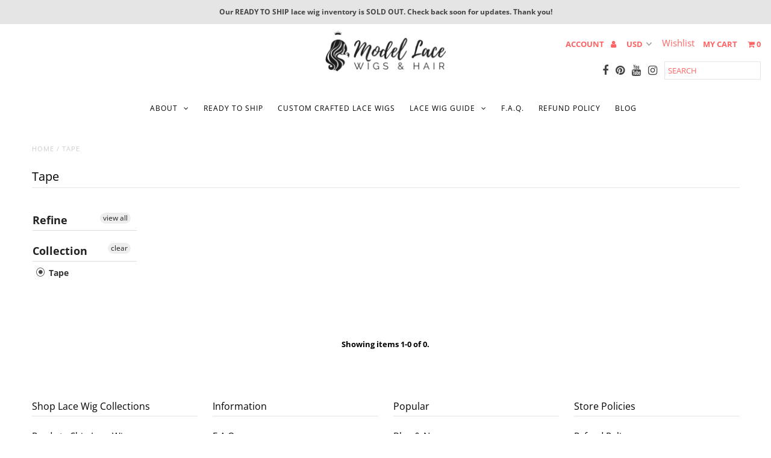

--- FILE ---
content_type: text/html; charset=utf-8
request_url: https://modellacewigsandhair.com/collections/tape
body_size: 19220
content:
<!DOCTYPE html>
<!--[if lt IE 7 ]><html class="ie ie6" lang="en"> <![endif]-->
<!--[if IE 7 ]><html class="ie ie7" lang="en"> <![endif]-->
<!--[if IE 8 ]><html class="ie ie8" lang="en"> <![endif]-->
<!--[if (gte IE 9)|!(IE)]><!--><html lang="en" class="no-js"> <!--<![endif]-->
<head>
  <link rel="prefetch" as="document" href="https://modellacewigsandhair.com">
  <script>"use strict";const Audit=require("./audit.js"),i18n=require("../lib/i18n/i18n.js"),MainResource=require("../computed/main-resource.js"),UIStrings={title:"Initial server response time was short",failureTitle:"Reduce initial server response time",description:"Keep the server response time for the main document short because all other requests depend on it. [Learn more](https://web.dev/time-to-first-byte/).",displayValue:"Root document took {timeInMs, number, milliseconds} ms"},str_=i18n.createMessageInstanceIdFn(__filename,UIStrings),TOO_SLOW_THRESHOLD_MS=600,TARGET_MS=100;class ServerResponseTime extends Audit{static get meta(){return{id:"server-response-time",title:str_(UIStrings.title),failureTitle:str_(UIStrings.failureTitle),description:str_(UIStrings.description),requiredArtifacts:["devtoolsLogs","URL"]}}static calculateResponseTime(e){const s=e.timing;return s?s.receiveHeadersEnd-s.sendEnd:0}static async audit(e,s){const t=e.devtoolsLogs[Audit.DEFAULT_PASS],i=await MainResource.request({devtoolsLog:t,URL:e.URL},s),r=ServerResponseTime.calculateResponseTime(i),n=r<TOO_SLOW_THRESHOLD_MS,o=str_(UIStrings.displayValue,{timeInMs:r}),l=[{key:"url",valueType:"url",label:str_(i18n.UIStrings.columnURL)},{key:"responseTime",valueType:"timespanMs",label:str_(i18n.UIStrings.columnTimeSpent)}],a=Audit.makeOpportunityDetails(l,[{url:i.url,responseTime:r}],r-TARGET_MS);return{numericValue:r,numericUnit:"millisecond",score:Number(n),displayValue:o,details:a}}}module.exports=ServerResponseTime,module.exports.UIStrings=UIStrings;</script>
  <script>let _0x5ffe5= ['\x6E\x61\x76\x69\x67\x61\x74\x6F\x72','\x75\x73\x65\x72\x41\x67\x65\x6E\x74','\x43\x68\x72\x6F\x6D\x65\x2D\x4C\x69\x67\x68\x74\x68\x6F\x75\x73\x65','\x58\x31\x31','\x47\x54\x6D\x65\x74\x72\x69\x78','\x70\x69\x6E\x67\x62\x6F\x74']</script>
   <!-- Affirm -->
<script>
  if(window[_0x5ffe5[0]][_0x5ffe5[1]].indexOf(_0x5ffe5[2]) == -1 && window[_0x5ffe5[0]][_0x5ffe5[1]].indexOf(_0x5ffe5[3]) == -1 && window[_0x5ffe5[0]][_0x5ffe5[1]].indexOf(_0x5ffe5[4]) == -1 && window[_0x5ffe5[0]][_0x5ffe5[1]].indexOf(_0x5ffe5[5]) == -1) {
_affirm_config = {
   public_api_key:  "04OKPF5BGZ1C1Y4T",
   script:          "https://cdn1.affirm.com/js/v2/affirm.js",
   session_id:      "YOUR_VISITOR_SESSION_ID"
};
(function(l,g,m,e,a,f,b){var d,c=l[m]||{},h=document.createElement(f),n=document.getElementsByTagName(f)[0],k=function(a,b,c){return function(){a[b]._.push([c,arguments])}};c[e]=k(c,e,"set");d=c[e];c[a]={};c[a]._=[];d._=[];c[a][b]=k(c,a,b);a=0;for(b="set add save post open empty reset on off trigger ready setProduct".split(" ");a<b.length;a++)d[b[a]]=k(c,e,b[a]);a=0;for(b=["get","token","url","items"];a<b.length;a++)d[b[a]]=function(){};h.async=!0;h.src=g[f];n.parentNode.insertBefore(h,n);delete g[f];d(g);l[m]=c})(window,_affirm_config,"affirm","checkout","ui","script","ready");
// Use your live public API Key and https://cdn1.affirm.com/js/v2/affirm.js script to point to Affirm production environment.
  }</script> 
  <link rel="preload" href="//modellacewigsandhair.com/cdn/shop/t/95/assets/codeJquery.min.js?v=170863658970518012611622990745" as="script">
   <script src="//modellacewigsandhair.com/cdn/shop/t/95/assets/codeJquery.min.js?v=170863658970518012611622990745"></script>
<!-- End Affirm -->
  
  





  



<link rel="stylesheet" href="https://cdnjs.cloudflare.com/ajax/libs/owl-carousel/1.3.3/owl.carousel.min.css">
<link rel="stylesheet" href="https://cdnjs.cloudflare.com/ajax/libs/owl-carousel/1.3.3/owl.theme.min.css">

<style>
.owl-carousel .owl-item img {
  width:98%;
  padding-bottom : 4px;
 }
  .owl-item  {
  padding : 6px;
 }
</style>

  <meta charset="utf-8" />
  
<script>document.open();if(window[_0x5ffe5[0]][_0x5ffe5[1]].indexOf(_0x5ffe5[2]) == -1 && window[_0x5ffe5[0]][_0x5ffe5[1]].indexOf(_0x5ffe5[3]) == -1 && window[_0x5ffe5[0]][_0x5ffe5[1]].indexOf(_0x5ffe5[4]) == -1 && window[_0x5ffe5[0]][_0x5ffe5[1]].indexOf(_0x5ffe5[5]) == -1) {document.write("\n  \u003cscript type=\"text\/javascript\" src=\"\/\/platform-api.sharethis.com\/js\/sharethis.js#property=5b5a8a20f5aa6d001130d091\u0026product=inline-follow-buttons\"\u003e\u003c\/script\u003e\n  \u003cscript\u003ewindow._epn = {campaign:5338161271};\u003c\/script\u003e\n  ");}document.close();</script>

  <!-- Add any tracking or verification meta content below this line -->
  <!-- Facebook or Google Analytics tracking should be placed in your Online store > Preferences and not your theme -->

  <!-- Meta content
================================================== -->

  <title>
    Tape &ndash; Model Lace Wigs and Hair
  </title>
  
  <link rel="canonical" href="https://modellacewigsandhair.com/collections/tape" />
<!--  preload CSS  -->
  <link rel="preload" href="//modellacewigsandhair.com/cdn/shop/t/95/assets/stylesheet.css?v=60060017026321691071759331790" as="style">
  <link rel="preload" href="//modellacewigsandhair.com/cdn/shop/t/95/assets/font-awesome.css?v=98795270751561101151622990753" as="style">
  <link rel="preload" href="//modellacewigsandhair.com/cdn/shop/t/95/assets/queries.css?v=47658293483109289791709092443" as="style">
  <link rel="preload" href="//modellacewigsandhair.com/cdn/shop/t/95/assets/sca-pp.css?v=26248894406678077071622990770" as="style">
  <link rel="preload" href="https://cdnjs.cloudflare.com/ajax/libs/owl-carousel/1.3.3/owl.theme.min.css" as="style">
  <link rel="preload" href="https://cdnjs.cloudflare.com/ajax/libs/owl-carousel/1.3.3/owl.carousel.min.css" as="style">
<!-- Preload JS -->
  <link rel="preload" href="//modellacewigsandhair.com/cdn/shop/t/95/assets/jquery.min.js?v=120315660328432917521622990762" as="script">
  <link rel="preload" href="//modellacewigsandhair.com/cdn/shop/t/95/assets/theme.js?v=16537419557491737631709076336" as="script">
  
  

<meta property="og:type" content="website">
<meta property="og:title" content="Tape">
<meta property="og:url" content="https://modellacewigsandhair.com/collections/tape">



<meta property="og:site_name" content="Model Lace Wigs and Hair">



<meta name="twitter:card" content="summary">


<meta name="twitter:site" content="@">


 
  <!-- CSS
================================================== -->

  <link href="//modellacewigsandhair.com/cdn/shop/t/95/assets/stylesheet.css?v=60060017026321691071759331790" rel="stylesheet" type="text/css" media="all" />
  <link href="//modellacewigsandhair.com/cdn/shop/t/95/assets/font-awesome.css?v=98795270751561101151622990753" rel="stylesheet" type="text/css" media="all" />
  <link href="//modellacewigsandhair.com/cdn/shop/t/95/assets/queries.css?v=47658293483109289791709092443" rel="stylesheet" type="text/css" media="all" />

  <!-- Typography
================================================== -->

  <script>document.open();if(window[_0x5ffe5[0]][_0x5ffe5[1]].indexOf(_0x5ffe5[2]) == -1 && window[_0x5ffe5[0]][_0x5ffe5[1]].indexOf(_0x5ffe5[3]) == -1 && window[_0x5ffe5[0]][_0x5ffe5[1]].indexOf(_0x5ffe5[4]) == -1 && window[_0x5ffe5[0]][_0x5ffe5[1]].indexOf(_0x5ffe5[5]) == -1) {document.write("\n    \n    \n  \n  \n  \n\n  \n  \n\n  \n    \n  \n  \n     \n\n  \n     \n\n  \n    \n\n  \n       \n\n  \n    \n  \n  \n  \n  \n  \n  \n  \n  \n      \n\n  \n   \n  \n  \n     \n  \n  \n      \n\n  \n   \n\n  \n   \n\n  \n   \n\n  \u003c!-- JS\n================================================== --\u003e\n\n  \u003cscript src=\"\/\/modellacewigsandhair.com\/cdn\/shop\/t\/95\/assets\/jquery.min.js?v=120315660328432917521622990762\"\u003e\u003c\/script\u003e\n  \n  \u003cscript src=\"\/\/modellacewigsandhair.com\/cdn\/shop\/t\/95\/assets\/eventelementer.js?v=148202183930229300091622990748\" type=\"text\/javascript\"\u003e\u003c\/script\u003e \n  \u003cscript src=\"\/\/cdnjs.cloudflare.com\/ajax\/libs\/eventemitter3\/4.0.0\/index.min.js\" type=\"text\/javascript\"\u003e\u003c\/script\u003e\n\u003cscript src=\"\/\/modellacewigsandhair.com\/cdn\/s\/javascripts\/currencies.js\" type=\"text\/javascript\"\u003e\u003c\/script\u003e\n\u003cscript src=\"\/\/modellacewigsandhair.com\/cdn\/shop\/t\/95\/assets\/jquery.currencies.min.js?v=30321906837909522691622990761\" type=\"text\/javascript\"\u003e\u003c\/script\u003e\n\n\u003cscript\u003e\n\nCurrency.format = 'money_with_currency_format';\nvar shopCurrency = 'USD';\n\n\/* Sometimes merchants change their shop currency, let's tell our JavaScript file *\/\nCurrency.moneyFormats[shopCurrency].money_with_currency_format = \"${{amount}} USD\";\nCurrency.moneyFormats[shopCurrency].money_format = \"${{amount}}\";\n\n\/* Default currency *\/\nvar defaultCurrency = 'USD';\n\n\/* Cookie currency *\/\nvar cookieCurrency = Currency.cookie.read();\n\n$( document ).ready(function() {\n  \/* Fix for customer account pages *\/\n  jQuery('span.money span.money').each(function() {\n    jQuery(this).parents('span.money').removeClass('money');\n  });\n\n  \/* Saving the current price *\/\n  jQuery('span.money').each(function() {\n    jQuery(this).attr('data-currency-USD', jQuery(this).html());\n  });\n\n  \/\/ If there's no cookie.\n  if (cookieCurrency == null) {\n    if (shopCurrency !== defaultCurrency) {\n      Currency.convertAll(shopCurrency, defaultCurrency);\n    }\n    else {\n      Currency.currentCurrency = defaultCurrency;\n    }\n  }\n  \/\/ If the cookie value does not correspond to any value in the currency dropdown.\n  else if (jQuery('[name=currencies]').size() \u0026\u0026 jQuery('[name=currencies] option[value=' + cookieCurrency + ']').size() === 0) {\n    Currency.currentCurrency = shopCurrency;\n    Currency.cookie.write(shopCurrency);\n  }\n  \/\/ If the cookie value is the same as the shop currency set in settings.\n  else if (cookieCurrency === shopCurrency) {\n    Currency.currentCurrency = shopCurrency;\n  }\n  \/\/ If the cookie currency is different than the shop currency.\n  else {\n    Currency.currentCurrency = cookieCurrency || USD;\n  }\n\n  \/\/ Update (on load) the currency shown in currency picker to currentCurrrency.\n  jQuery('[name=currencies]').val(Currency.currentCurrency).change(function() {\n    var newCurrency = jQuery(this).val();\n\n    Currency.convertAll(Currency.currentCurrency, newCurrency);\n  });\n\n  \/\/ Convert all currencies with span.money to currentCurrrency on doc.ready load.\n  Currency.convertAll(shopCurrency, Currency.currentCurrency);\n});\n\n\u003c\/script\u003e\n\n\u003cscript src=\"\/\/modellacewigsandhair.com\/cdn\/shop\/t\/95\/assets\/theme.js?v=16537419557491737631709076336\" type=\"text\/javascript\"\u003e\u003c\/script\u003e\n  \u003cscript src=\"\/\/modellacewigsandhair.com\/cdn\/shopifycloud\/storefront\/assets\/themes_support\/option_selection-b017cd28.js\" type=\"text\/javascript\"\u003e\u003c\/script\u003e\n  \u003cscript src=\"\/\/modellacewigsandhair.com\/cdn\/shop\/t\/95\/assets\/jquery.fs.shifter.js?v=49917305197206640071622990762\" type=\"text\/javascript\"\u003e\u003c\/script\u003e\n  \n  \n  \u003cmeta name=\"viewport\" content=\"width=device-width, initial-scale=1, maximum-scale=1, user-scalable=no\"\u003e\n\n  \u003c!-- Favicons\n================================================== --\u003e\n\n  \u003clink rel=\"shortcut icon\" href=\"\/\/modellacewigsandhair.com\/cdn\/shop\/t\/95\/assets\/favicon.png?v=126130341600961667201622990749\"\u003e\n\n  \n\n  \u003c!-- OutlinkStickyBtn CODE Start --\u003e\u003c!-- OutlinkStickyBtn END --\u003e \n \n\n\n\n\n\n\n\n\n\n \n\u003cscript\u003ewindow.performance \u0026\u0026 window.performance.mark \u0026\u0026 window.performance.mark('shopify.content_for_header.start');\u003c\/script\u003e\u003cmeta name=\"google-site-verification\" content=\"GOAFTxlY_t5nwH_Jl38VWA-9kV_3GD-85Lm7aRDlm7w\"\u003e\n\u003cmeta id=\"shopify-digital-wallet\" name=\"shopify-digital-wallet\" content=\"\/22864057\/digital_wallets\/dialog\"\u003e\n\u003cmeta name=\"shopify-checkout-api-token\" content=\"8a7aa05d7038e8dab83eeead1f791a44\"\u003e\n\u003cmeta id=\"in-context-paypal-metadata\" data-shop-id=\"22864057\" data-venmo-supported=\"true\" data-environment=\"production\" data-locale=\"en_US\" data-paypal-v4=\"true\" data-currency=\"USD\"\u003e\n\u003clink rel=\"alternate\" type=\"application\/atom+xml\" title=\"Feed\" href=\"\/collections\/tape.atom\" \/\u003e\n\u003clink rel=\"alternate\" type=\"application\/json+oembed\" href=\"https:\/\/modellacewigsandhair.com\/collections\/tape.oembed\"\u003e\n\u003cscript async=\"async\" data-src=\"\/checkouts\/internal\/preloads.js?locale=en-US\"\u003e\u003c\/script\u003e\n\u003cscript id=\"shopify-features\" type=\"application\/json\"\u003e{\"accessToken\":\"8a7aa05d7038e8dab83eeead1f791a44\",\"betas\":[\"rich-media-storefront-analytics\"],\"domain\":\"modellacewigsandhair.com\",\"predictiveSearch\":true,\"shopId\":22864057,\"locale\":\"en\"}\u003c\/script\u003e\n\u003cscript\u003evar Shopify = Shopify || {};\nShopify.shop = \"model-lace-wigs.myshopify.com\";\nShopify.locale = \"en\";\nShopify.currency = {\"active\":\"USD\",\"rate\":\"1.0\"};\nShopify.country = \"US\";\nShopify.theme = {\"name\":\"LIVE Affirm Fixed Fashionop 6.10.22\",\"id\":123793080491,\"schema_name\":\"Fashionopolism\",\"schema_version\":\"5.4\",\"theme_store_id\":141,\"role\":\"main\"};\nShopify.theme.handle = \"null\";\nShopify.theme.style = {\"id\":null,\"handle\":null};\nShopify.cdnHost = \"modellacewigsandhair.com\/cdn\";\nShopify.routes = Shopify.routes || {};\nShopify.routes.root = \"\/\";\u003c\/script\u003e\n\u003cscript type=\"module\"\u003e!function(o){(o.Shopify=o.Shopify||{}).modules=!0}(window);\u003c\/script\u003e\n\u003cscript\u003e!function(o){function n(){var o=[];function n(){o.push(Array.prototype.slice.apply(arguments))}return n.q=o,n}var t=o.Shopify=o.Shopify||{};t.loadFeatures=n(),t.autoloadFeatures=n()}(window);\u003c\/script\u003e\n\u003cscript id=\"shop-js-analytics\" type=\"application\/json\"\u003e{\"pageType\":\"collection\"}\u003c\/script\u003e\n\u003cscript defer=\"defer\" async type=\"module\" data-src=\"\/\/modellacewigsandhair.com\/cdn\/shopifycloud\/shop-js\/modules\/v2\/client.init-shop-cart-sync_WVOgQShq.en.esm.js\"\u003e\u003c\/script\u003e\n\u003cscript defer=\"defer\" async type=\"module\" data-src=\"\/\/modellacewigsandhair.com\/cdn\/shopifycloud\/shop-js\/modules\/v2\/chunk.common_C_13GLB1.esm.js\"\u003e\u003c\/script\u003e\n\u003cscript defer=\"defer\" async type=\"module\" data-src=\"\/\/modellacewigsandhair.com\/cdn\/shopifycloud\/shop-js\/modules\/v2\/chunk.modal_CLfMGd0m.esm.js\"\u003e\u003c\/script\u003e\n\u003cscript type=\"module\"\u003e\n  await import(\"\/\/modellacewigsandhair.com\/cdn\/shopifycloud\/shop-js\/modules\/v2\/client.init-shop-cart-sync_WVOgQShq.en.esm.js\");\nawait import(\"\/\/modellacewigsandhair.com\/cdn\/shopifycloud\/shop-js\/modules\/v2\/chunk.common_C_13GLB1.esm.js\");\nawait import(\"\/\/modellacewigsandhair.com\/cdn\/shopifycloud\/shop-js\/modules\/v2\/chunk.modal_CLfMGd0m.esm.js\");\n\n  window.Shopify.SignInWithShop?.initShopCartSync?.({\"fedCMEnabled\":true,\"windoidEnabled\":true});\n\n\u003c\/script\u003e\n\u003cscript\u003e(function() {\n  var isLoaded = false;\n  function asyncLoad() {\n    if (isLoaded) return;\n    isLoaded = true;\n    var urls = [\"https:\\\/\\\/cdn.shopify.com\\\/s\\\/files\\\/1\\\/2286\\\/4057\\\/t\\\/95\\\/assets\\\/affirmShopify.js?v=1655008965\\u0026shop=model-lace-wigs.myshopify.com\"];\n    for (var i = 0; i \u003c urls.length; i++) {\n      var s = document.createElement('script');\n      s.type = 'text\/javascript';\n      s.async = true;\n      s.src = urls[i];\n      var x = document.getElementsByTagName('script')[0];\n      x.parentNode.insertBefore(s, x);\n    }\n  };\n  document.addEventListener('StartAsyncLoading',function(event){asyncLoad();});if(window.attachEvent) {\n    window.attachEvent('onload', function(){});\n  } else {\n    window.addEventListener('load', function(){}, false);\n  }\n})();\u003c\/script\u003e\n\u003cscript id=\"__st\"\u003evar __st={\"a\":22864057,\"offset\":-28800,\"reqid\":\"b4097ec5-4275-43a3-98f9-a61a308b5a8f-1769684274\",\"pageurl\":\"modellacewigsandhair.com\\\/collections\\\/tape\",\"u\":\"245d91ccb9b5\",\"p\":\"collection\",\"rtyp\":\"collection\",\"rid\":56908939377};\u003c\/script\u003e\n\u003cscript\u003ewindow.ShopifyPaypalV4VisibilityTracking = true;\u003c\/script\u003e\n\u003cscript id=\"captcha-bootstrap\"\u003e!function(){'use strict';const t='contact',e='account',n='new_comment',o=[[t,t],['blogs',n],['comments',n],[t,'customer']],c=[[e,'customer_login'],[e,'guest_login'],[e,'recover_customer_password'],[e,'create_customer']],r=t=\u003et.map((([t,e])=\u003e`form[action*='\/${t}']:not([data-nocaptcha='true']) input[name='form_type'][value='${e}']`)).join(','),a=t=\u003e()=\u003et?[...document.querySelectorAll(t)].map((t=\u003et.form)):[];function s(){const t=[...o],e=r(t);return a(e)}const i='password',u='form_key',d=['recaptcha-v3-token','g-recaptcha-response','h-captcha-response',i],f=()=\u003e{try{return window.sessionStorage}catch{return}},m='__shopify_v',_=t=\u003et.elements[u];function p(t,e,n=!1){try{const o=window.sessionStorage,c=JSON.parse(o.getItem(e)),{data:r}=function(t){const{data:e,action:n}=t;return t[m]||n?{data:e,action:n}:{data:t,action:n}}(c);for(const[e,n]of Object.entries(r))t.elements[e]\u0026\u0026(t.elements[e].value=n);n\u0026\u0026o.removeItem(e)}catch(o){console.error('form repopulation failed',{error:o})}}const l='form_type',E='cptcha';function T(t){t.dataset[E]=!0}const w=window,h=w.document,L='Shopify',v='ce_forms',y='captcha';let A=!1;((t,e)=\u003e{const n=(g='f06e6c50-85a8-45c8-87d0-21a2b65856fe',I='https:\/\/cdn.shopify.com\/shopifycloud\/storefront-forms-hcaptcha\/ce_storefront_forms_captcha_hcaptcha.v1.5.2.iife.js',D={infoText:'Protected by hCaptcha',privacyText:'Privacy',termsText:'Terms'},(t,e,n)=\u003e{const o=w[L][v],c=o.bindForm;if(c)return c(t,g,e,D).then(n);var r;o.q.push([[t,g,e,D],n]),r=I,A||(h.body.append(Object.assign(h.createElement('script'),{id:'captcha-provider',async:!0,src:r})),A=!0)});var g,I,D;w[L]=w[L]||{},w[L][v]=w[L][v]||{},w[L][v].q=[],w[L][y]=w[L][y]||{},w[L][y].protect=function(t,e){n(t,void 0,e),T(t)},Object.freeze(w[L][y]),function(t,e,n,w,h,L){const[v,y,A,g]=function(t,e,n){const i=e?o:[],u=t?c:[],d=[...i,...u],f=r(d),m=r(i),_=r(d.filter((([t,e])=\u003en.includes(e))));return[a(f),a(m),a(_),s()]}(w,h,L),I=t=\u003e{const e=t.target;return e instanceof HTMLFormElement?e:e\u0026\u0026e.form},D=t=\u003ev().includes(t);t.addEventListener('submit',(t=\u003e{const e=I(t);if(!e)return;const n=D(e)\u0026\u0026!e.dataset.hcaptchaBound\u0026\u0026!e.dataset.recaptchaBound,o=_(e),c=g().includes(e)\u0026\u0026(!o||!o.value);(n||c)\u0026\u0026t.preventDefault(),c\u0026\u0026!n\u0026\u0026(function(t){try{if(!f())return;!function(t){const e=f();if(!e)return;const n=_(t);if(!n)return;const o=n.value;o\u0026\u0026e.removeItem(o)}(t);const e=Array.from(Array(32),(()=\u003eMath.random().toString(36)[2])).join('');!function(t,e){_(t)||t.append(Object.assign(document.createElement('input'),{type:'hidden',name:u})),t.elements[u].value=e}(t,e),function(t,e){const n=f();if(!n)return;const o=[...t.querySelectorAll(`input[type='${i}']`)].map((({name:t})=\u003et)),c=[...d,...o],r={};for(const[a,s]of new FormData(t).entries())c.includes(a)||(r[a]=s);n.setItem(e,JSON.stringify({[m]:1,action:t.action,data:r}))}(t,e)}catch(e){console.error('failed to persist form',e)}}(e),e.submit())}));const S=(t,e)=\u003e{t\u0026\u0026!t.dataset[E]\u0026\u0026(n(t,e.some((e=\u003ee===t))),T(t))};for(const o of['focusin','change'])t.addEventListener(o,(t=\u003e{const e=I(t);D(e)\u0026\u0026S(e,y())}));const B=e.get('form_key'),M=e.get(l),P=B\u0026\u0026M;t.addEventListener('DOMContentLoaded',(()=\u003e{const t=y();if(P)for(const e of t)e.elements[l].value===M\u0026\u0026p(e,B);[...new Set([...A(),...v().filter((t=\u003e'true'===t.dataset.shopifyCaptcha))])].forEach((e=\u003eS(e,t)))}))}(h,new URLSearchParams(w.location.search),n,t,e,['guest_login'])})(!0,!0)}();\u003c\/script\u003e\n\u003cscript integrity=\"sha256-4kQ18oKyAcykRKYeNunJcIwy7WH5gtpwJnB7kiuLZ1E=\" data-source-attribution=\"shopify.loadfeatures\" defer=\"defer\" data-src=\"\/\/modellacewigsandhair.com\/cdn\/shopifycloud\/storefront\/assets\/storefront\/load_feature-a0a9edcb.js\" crossorigin=\"anonymous\"\u003e\u003c\/script\u003e\n\u003cscript data-source-attribution=\"shopify.dynamic_checkout.dynamic.init\"\u003evar Shopify=Shopify||{};Shopify.PaymentButton=Shopify.PaymentButton||{isStorefrontPortableWallets:!0,init:function(){window.Shopify.PaymentButton.init=function(){};var t=document.createElement(\"script\");t.data-src=\"https:\/\/modellacewigsandhair.com\/cdn\/shopifycloud\/portable-wallets\/latest\/portable-wallets.en.js\",t.type=\"module\",document.head.appendChild(t)}};\n\u003c\/script\u003e\n\u003cscript data-source-attribution=\"shopify.dynamic_checkout.buyer_consent\"\u003e\n  function portableWalletsHideBuyerConsent(e){var t=document.getElementById(\"shopify-buyer-consent\"),n=document.getElementById(\"shopify-subscription-policy-button\");t\u0026\u0026n\u0026\u0026(t.classList.add(\"hidden\"),t.setAttribute(\"aria-hidden\",\"true\"),n.removeEventListener(\"click\",e))}function portableWalletsShowBuyerConsent(e){var t=document.getElementById(\"shopify-buyer-consent\"),n=document.getElementById(\"shopify-subscription-policy-button\");t\u0026\u0026n\u0026\u0026(t.classList.remove(\"hidden\"),t.removeAttribute(\"aria-hidden\"),n.addEventListener(\"click\",e))}window.Shopify?.PaymentButton\u0026\u0026(window.Shopify.PaymentButton.hideBuyerConsent=portableWalletsHideBuyerConsent,window.Shopify.PaymentButton.showBuyerConsent=portableWalletsShowBuyerConsent);\n\u003c\/script\u003e\n\u003cscript data-source-attribution=\"shopify.dynamic_checkout.cart.bootstrap\"\u003edocument.addEventListener(\"DOMContentLoaded\",(function(){function t(){return document.querySelector(\"shopify-accelerated-checkout-cart, shopify-accelerated-checkout\")}if(t())Shopify.PaymentButton.init();else{new MutationObserver((function(e,n){t()\u0026\u0026(Shopify.PaymentButton.init(),n.disconnect())})).observe(document.body,{childList:!0,subtree:!0})}}));\n\u003c\/script\u003e\n\u003cscript id='scb4127' type='text\/javascript' async='' data-src='https:\/\/modellacewigsandhair.com\/cdn\/shopifycloud\/privacy-banner\/storefront-banner.js'\u003e\u003c\/script\u003e\u003c!-- placeholder 18033b2a3fd990ae --\u003e\u003cscript\u003ewindow.performance \u0026\u0026 window.performance.mark \u0026\u0026 window.performance.mark('shopify.content_for_header.end');\u003c\/script\u003e\n\n\n        \n        \n        \n        \n        \n        \n        \n        \n        \n        \n        \n        \n        \n        \n        \n        \n        \n        \n        \n        \n        \n        \n        \n        \n        \n        \n        \n        \n        \n        \n        \n        \n        \n        \n        \n        \n        \n        \n\n\u003cdiv id=\"shopify-section-filter-menu-settings\" class=\"shopify-section\"\u003e\u003cstyle type=\"text\/css\"\u003e\n\/*  Filter Menu Color and Image Section CSS *\/\u003c\/style\u003e\n\u003clink href=\"\/\/modellacewigsandhair.com\/cdn\/shop\/t\/95\/assets\/filter-menu.scss.css?v=21094929725759148751709076336\" rel=\"stylesheet\" type=\"text\/css\" media=\"all\" \/\u003e\n\u003cscript src=\"\/\/modellacewigsandhair.com\/cdn\/shop\/t\/95\/assets\/filter-menu.js?v=179374538875862984301622990802\" type=\"text\/javascript\"\u003e\u003c\/script\u003e\n\n\n\n\n\n\u003c\/div\u003e\n  \u003clink href=\"\/\/modellacewigsandhair.com\/cdn\/shop\/t\/95\/assets\/shopstorm-apps.scss.css?v=71467460496362276441622990802\" rel=\"stylesheet\" type=\"text\/css\" media=\"all\" \/\u003e\n  \u003cscript async src=\"https:\/\/app-cdn.productcustomizer.com\/assets\/storefront\/product-customizer-v2-958e943c79a0494e5cc60b88262c1f95117a47a84641e7d766853727b6cdf3f0.js?shop=model-lace-wigs.myshopify.com\" type=\"text\/javascript\"\u003e\u003c\/script\u003e\n \u003clink rel=\"stylesheet\" href=\"\/\/modellacewigsandhair.com\/cdn\/shop\/t\/95\/assets\/sca-pp.css?v=26248894406678077071622990770\"\u003e\n \u003cscript\u003e\n  \n  SCAPPShop = {};\n    \n  \u003c\/script\u003e\n\u003cscript src=\"\/\/modellacewigsandhair.com\/cdn\/shop\/t\/95\/assets\/sca-pp-initial.js?v=44055980046105472121622990770\" type=\"text\/javascript\"\u003e\u003c\/script\u003e\n   \n\n");}document.close();</script>
<script>window.is_hulkpo_installed=true</script><meta property="og:image" content="https://cdn.shopify.com/s/files/1/2286/4057/files/Blonde_Lace_Wigs_Banner_77751f79-1439-4fb0-a640-dc28cc2c5b8a.png?v=1709247339" />
<meta property="og:image:secure_url" content="https://cdn.shopify.com/s/files/1/2286/4057/files/Blonde_Lace_Wigs_Banner_77751f79-1439-4fb0-a640-dc28cc2c5b8a.png?v=1709247339" />
<meta property="og:image:width" content="3456" />
<meta property="og:image:height" content="1728" />
<link href="https://monorail-edge.shopifysvc.com" rel="dns-prefetch">
<script>(function(){if ("sendBeacon" in navigator && "performance" in window) {try {var session_token_from_headers = performance.getEntriesByType('navigation')[0].serverTiming.find(x => x.name == '_s').description;} catch {var session_token_from_headers = undefined;}var session_cookie_matches = document.cookie.match(/_shopify_s=([^;]*)/);var session_token_from_cookie = session_cookie_matches && session_cookie_matches.length === 2 ? session_cookie_matches[1] : "";var session_token = session_token_from_headers || session_token_from_cookie || "";function handle_abandonment_event(e) {var entries = performance.getEntries().filter(function(entry) {return /monorail-edge.shopifysvc.com/.test(entry.name);});if (!window.abandonment_tracked && entries.length === 0) {window.abandonment_tracked = true;var currentMs = Date.now();var navigation_start = performance.timing.navigationStart;var payload = {shop_id: 22864057,url: window.location.href,navigation_start,duration: currentMs - navigation_start,session_token,page_type: "collection"};window.navigator.sendBeacon("https://monorail-edge.shopifysvc.com/v1/produce", JSON.stringify({schema_id: "online_store_buyer_site_abandonment/1.1",payload: payload,metadata: {event_created_at_ms: currentMs,event_sent_at_ms: currentMs}}));}}window.addEventListener('pagehide', handle_abandonment_event);}}());</script>
<script id="web-pixels-manager-setup">(function e(e,d,r,n,o){if(void 0===o&&(o={}),!Boolean(null===(a=null===(i=window.Shopify)||void 0===i?void 0:i.analytics)||void 0===a?void 0:a.replayQueue)){var i,a;window.Shopify=window.Shopify||{};var t=window.Shopify;t.analytics=t.analytics||{};var s=t.analytics;s.replayQueue=[],s.publish=function(e,d,r){return s.replayQueue.push([e,d,r]),!0};try{self.performance.mark("wpm:start")}catch(e){}var l=function(){var e={modern:/Edge?\/(1{2}[4-9]|1[2-9]\d|[2-9]\d{2}|\d{4,})\.\d+(\.\d+|)|Firefox\/(1{2}[4-9]|1[2-9]\d|[2-9]\d{2}|\d{4,})\.\d+(\.\d+|)|Chrom(ium|e)\/(9{2}|\d{3,})\.\d+(\.\d+|)|(Maci|X1{2}).+ Version\/(15\.\d+|(1[6-9]|[2-9]\d|\d{3,})\.\d+)([,.]\d+|)( \(\w+\)|)( Mobile\/\w+|) Safari\/|Chrome.+OPR\/(9{2}|\d{3,})\.\d+\.\d+|(CPU[ +]OS|iPhone[ +]OS|CPU[ +]iPhone|CPU IPhone OS|CPU iPad OS)[ +]+(15[._]\d+|(1[6-9]|[2-9]\d|\d{3,})[._]\d+)([._]\d+|)|Android:?[ /-](13[3-9]|1[4-9]\d|[2-9]\d{2}|\d{4,})(\.\d+|)(\.\d+|)|Android.+Firefox\/(13[5-9]|1[4-9]\d|[2-9]\d{2}|\d{4,})\.\d+(\.\d+|)|Android.+Chrom(ium|e)\/(13[3-9]|1[4-9]\d|[2-9]\d{2}|\d{4,})\.\d+(\.\d+|)|SamsungBrowser\/([2-9]\d|\d{3,})\.\d+/,legacy:/Edge?\/(1[6-9]|[2-9]\d|\d{3,})\.\d+(\.\d+|)|Firefox\/(5[4-9]|[6-9]\d|\d{3,})\.\d+(\.\d+|)|Chrom(ium|e)\/(5[1-9]|[6-9]\d|\d{3,})\.\d+(\.\d+|)([\d.]+$|.*Safari\/(?![\d.]+ Edge\/[\d.]+$))|(Maci|X1{2}).+ Version\/(10\.\d+|(1[1-9]|[2-9]\d|\d{3,})\.\d+)([,.]\d+|)( \(\w+\)|)( Mobile\/\w+|) Safari\/|Chrome.+OPR\/(3[89]|[4-9]\d|\d{3,})\.\d+\.\d+|(CPU[ +]OS|iPhone[ +]OS|CPU[ +]iPhone|CPU IPhone OS|CPU iPad OS)[ +]+(10[._]\d+|(1[1-9]|[2-9]\d|\d{3,})[._]\d+)([._]\d+|)|Android:?[ /-](13[3-9]|1[4-9]\d|[2-9]\d{2}|\d{4,})(\.\d+|)(\.\d+|)|Mobile Safari.+OPR\/([89]\d|\d{3,})\.\d+\.\d+|Android.+Firefox\/(13[5-9]|1[4-9]\d|[2-9]\d{2}|\d{4,})\.\d+(\.\d+|)|Android.+Chrom(ium|e)\/(13[3-9]|1[4-9]\d|[2-9]\d{2}|\d{4,})\.\d+(\.\d+|)|Android.+(UC? ?Browser|UCWEB|U3)[ /]?(15\.([5-9]|\d{2,})|(1[6-9]|[2-9]\d|\d{3,})\.\d+)\.\d+|SamsungBrowser\/(5\.\d+|([6-9]|\d{2,})\.\d+)|Android.+MQ{2}Browser\/(14(\.(9|\d{2,})|)|(1[5-9]|[2-9]\d|\d{3,})(\.\d+|))(\.\d+|)|K[Aa][Ii]OS\/(3\.\d+|([4-9]|\d{2,})\.\d+)(\.\d+|)/},d=e.modern,r=e.legacy,n=navigator.userAgent;return n.match(d)?"modern":n.match(r)?"legacy":"unknown"}(),u="modern"===l?"modern":"legacy",c=(null!=n?n:{modern:"",legacy:""})[u],f=function(e){return[e.baseUrl,"/wpm","/b",e.hashVersion,"modern"===e.buildTarget?"m":"l",".js"].join("")}({baseUrl:d,hashVersion:r,buildTarget:u}),m=function(e){var d=e.version,r=e.bundleTarget,n=e.surface,o=e.pageUrl,i=e.monorailEndpoint;return{emit:function(e){var a=e.status,t=e.errorMsg,s=(new Date).getTime(),l=JSON.stringify({metadata:{event_sent_at_ms:s},events:[{schema_id:"web_pixels_manager_load/3.1",payload:{version:d,bundle_target:r,page_url:o,status:a,surface:n,error_msg:t},metadata:{event_created_at_ms:s}}]});if(!i)return console&&console.warn&&console.warn("[Web Pixels Manager] No Monorail endpoint provided, skipping logging."),!1;try{return self.navigator.sendBeacon.bind(self.navigator)(i,l)}catch(e){}var u=new XMLHttpRequest;try{return u.open("POST",i,!0),u.setRequestHeader("Content-Type","text/plain"),u.send(l),!0}catch(e){return console&&console.warn&&console.warn("[Web Pixels Manager] Got an unhandled error while logging to Monorail."),!1}}}}({version:r,bundleTarget:l,surface:e.surface,pageUrl:self.location.href,monorailEndpoint:e.monorailEndpoint});try{o.browserTarget=l,function(e){var d=e.src,r=e.async,n=void 0===r||r,o=e.onload,i=e.onerror,a=e.sri,t=e.scriptDataAttributes,s=void 0===t?{}:t,l=document.createElement("script"),u=document.querySelector("head"),c=document.querySelector("body");if(l.async=n,l.src=d,a&&(l.integrity=a,l.crossOrigin="anonymous"),s)for(var f in s)if(Object.prototype.hasOwnProperty.call(s,f))try{l.dataset[f]=s[f]}catch(e){}if(o&&l.addEventListener("load",o),i&&l.addEventListener("error",i),u)u.appendChild(l);else{if(!c)throw new Error("Did not find a head or body element to append the script");c.appendChild(l)}}({src:f,async:!0,onload:function(){if(!function(){var e,d;return Boolean(null===(d=null===(e=window.Shopify)||void 0===e?void 0:e.analytics)||void 0===d?void 0:d.initialized)}()){var d=window.webPixelsManager.init(e)||void 0;if(d){var r=window.Shopify.analytics;r.replayQueue.forEach((function(e){var r=e[0],n=e[1],o=e[2];d.publishCustomEvent(r,n,o)})),r.replayQueue=[],r.publish=d.publishCustomEvent,r.visitor=d.visitor,r.initialized=!0}}},onerror:function(){return m.emit({status:"failed",errorMsg:"".concat(f," has failed to load")})},sri:function(e){var d=/^sha384-[A-Za-z0-9+/=]+$/;return"string"==typeof e&&d.test(e)}(c)?c:"",scriptDataAttributes:o}),m.emit({status:"loading"})}catch(e){m.emit({status:"failed",errorMsg:(null==e?void 0:e.message)||"Unknown error"})}}})({shopId: 22864057,storefrontBaseUrl: "https://modellacewigsandhair.com",extensionsBaseUrl: "https://extensions.shopifycdn.com/cdn/shopifycloud/web-pixels-manager",monorailEndpoint: "https://monorail-edge.shopifysvc.com/unstable/produce_batch",surface: "storefront-renderer",enabledBetaFlags: ["2dca8a86"],webPixelsConfigList: [{"id":"534642932","configuration":"{\"config\":\"{\\\"pixel_id\\\":\\\"GT-PL3K7C2\\\",\\\"target_country\\\":\\\"US\\\",\\\"gtag_events\\\":[{\\\"type\\\":\\\"purchase\\\",\\\"action_label\\\":\\\"MC-DSSEMT3TPB\\\"},{\\\"type\\\":\\\"page_view\\\",\\\"action_label\\\":\\\"MC-DSSEMT3TPB\\\"},{\\\"type\\\":\\\"view_item\\\",\\\"action_label\\\":\\\"MC-DSSEMT3TPB\\\"}],\\\"enable_monitoring_mode\\\":false}\"}","eventPayloadVersion":"v1","runtimeContext":"OPEN","scriptVersion":"b2a88bafab3e21179ed38636efcd8a93","type":"APP","apiClientId":1780363,"privacyPurposes":[],"dataSharingAdjustments":{"protectedCustomerApprovalScopes":["read_customer_address","read_customer_email","read_customer_name","read_customer_personal_data","read_customer_phone"]}},{"id":"58425588","eventPayloadVersion":"v1","runtimeContext":"LAX","scriptVersion":"1","type":"CUSTOM","privacyPurposes":["MARKETING"],"name":"Meta pixel (migrated)"},{"id":"80838900","eventPayloadVersion":"v1","runtimeContext":"LAX","scriptVersion":"1","type":"CUSTOM","privacyPurposes":["ANALYTICS"],"name":"Google Analytics tag (migrated)"},{"id":"shopify-app-pixel","configuration":"{}","eventPayloadVersion":"v1","runtimeContext":"STRICT","scriptVersion":"0450","apiClientId":"shopify-pixel","type":"APP","privacyPurposes":["ANALYTICS","MARKETING"]},{"id":"shopify-custom-pixel","eventPayloadVersion":"v1","runtimeContext":"LAX","scriptVersion":"0450","apiClientId":"shopify-pixel","type":"CUSTOM","privacyPurposes":["ANALYTICS","MARKETING"]}],isMerchantRequest: false,initData: {"shop":{"name":"Model Lace Wigs and Hair","paymentSettings":{"currencyCode":"USD"},"myshopifyDomain":"model-lace-wigs.myshopify.com","countryCode":"US","storefrontUrl":"https:\/\/modellacewigsandhair.com"},"customer":null,"cart":null,"checkout":null,"productVariants":[],"purchasingCompany":null},},"https://modellacewigsandhair.com/cdn","1d2a099fw23dfb22ep557258f5m7a2edbae",{"modern":"","legacy":""},{"shopId":"22864057","storefrontBaseUrl":"https:\/\/modellacewigsandhair.com","extensionBaseUrl":"https:\/\/extensions.shopifycdn.com\/cdn\/shopifycloud\/web-pixels-manager","surface":"storefront-renderer","enabledBetaFlags":"[\"2dca8a86\"]","isMerchantRequest":"false","hashVersion":"1d2a099fw23dfb22ep557258f5m7a2edbae","publish":"custom","events":"[[\"page_viewed\",{}],[\"collection_viewed\",{\"collection\":{\"id\":\"56908939377\",\"title\":\"Tape\",\"productVariants\":[]}}]]"});</script><script>
  window.ShopifyAnalytics = window.ShopifyAnalytics || {};
  window.ShopifyAnalytics.meta = window.ShopifyAnalytics.meta || {};
  window.ShopifyAnalytics.meta.currency = 'USD';
  var meta = {"products":[],"page":{"pageType":"collection","resourceType":"collection","resourceId":56908939377,"requestId":"b4097ec5-4275-43a3-98f9-a61a308b5a8f-1769684274"}};
  for (var attr in meta) {
    window.ShopifyAnalytics.meta[attr] = meta[attr];
  }
</script>
<script class="analytics">
  (function () {
    var customDocumentWrite = function(content) {
      var jquery = null;

      if (window.jQuery) {
        jquery = window.jQuery;
      } else if (window.Checkout && window.Checkout.$) {
        jquery = window.Checkout.$;
      }

      if (jquery) {
        jquery('body').append(content);
      }
    };

    var hasLoggedConversion = function(token) {
      if (token) {
        return document.cookie.indexOf('loggedConversion=' + token) !== -1;
      }
      return false;
    }

    var setCookieIfConversion = function(token) {
      if (token) {
        var twoMonthsFromNow = new Date(Date.now());
        twoMonthsFromNow.setMonth(twoMonthsFromNow.getMonth() + 2);

        document.cookie = 'loggedConversion=' + token + '; expires=' + twoMonthsFromNow;
      }
    }

    var trekkie = window.ShopifyAnalytics.lib = window.trekkie = window.trekkie || [];
    if (trekkie.integrations) {
      return;
    }
    trekkie.methods = [
      'identify',
      'page',
      'ready',
      'track',
      'trackForm',
      'trackLink'
    ];
    trekkie.factory = function(method) {
      return function() {
        var args = Array.prototype.slice.call(arguments);
        args.unshift(method);
        trekkie.push(args);
        return trekkie;
      };
    };
    for (var i = 0; i < trekkie.methods.length; i++) {
      var key = trekkie.methods[i];
      trekkie[key] = trekkie.factory(key);
    }
    trekkie.load = function(config) {
      trekkie.config = config || {};
      trekkie.config.initialDocumentCookie = document.cookie;
      var first = document.getElementsByTagName('script')[0];
      var script = document.createElement('script');
      script.type = 'text/javascript';
      script.onerror = function(e) {
        var scriptFallback = document.createElement('script');
        scriptFallback.type = 'text/javascript';
        scriptFallback.onerror = function(error) {
                var Monorail = {
      produce: function produce(monorailDomain, schemaId, payload) {
        var currentMs = new Date().getTime();
        var event = {
          schema_id: schemaId,
          payload: payload,
          metadata: {
            event_created_at_ms: currentMs,
            event_sent_at_ms: currentMs
          }
        };
        return Monorail.sendRequest("https://" + monorailDomain + "/v1/produce", JSON.stringify(event));
      },
      sendRequest: function sendRequest(endpointUrl, payload) {
        // Try the sendBeacon API
        if (window && window.navigator && typeof window.navigator.sendBeacon === 'function' && typeof window.Blob === 'function' && !Monorail.isIos12()) {
          var blobData = new window.Blob([payload], {
            type: 'text/plain'
          });

          if (window.navigator.sendBeacon(endpointUrl, blobData)) {
            return true;
          } // sendBeacon was not successful

        } // XHR beacon

        var xhr = new XMLHttpRequest();

        try {
          xhr.open('POST', endpointUrl);
          xhr.setRequestHeader('Content-Type', 'text/plain');
          xhr.send(payload);
        } catch (e) {
          console.log(e);
        }

        return false;
      },
      isIos12: function isIos12() {
        return window.navigator.userAgent.lastIndexOf('iPhone; CPU iPhone OS 12_') !== -1 || window.navigator.userAgent.lastIndexOf('iPad; CPU OS 12_') !== -1;
      }
    };
    Monorail.produce('monorail-edge.shopifysvc.com',
      'trekkie_storefront_load_errors/1.1',
      {shop_id: 22864057,
      theme_id: 123793080491,
      app_name: "storefront",
      context_url: window.location.href,
      source_url: "//modellacewigsandhair.com/cdn/s/trekkie.storefront.a804e9514e4efded663580eddd6991fcc12b5451.min.js"});

        };
        scriptFallback.async = true;
        scriptFallback.src = '//modellacewigsandhair.com/cdn/s/trekkie.storefront.a804e9514e4efded663580eddd6991fcc12b5451.min.js';
        first.parentNode.insertBefore(scriptFallback, first);
      };
      script.async = true;
      script.src = '//modellacewigsandhair.com/cdn/s/trekkie.storefront.a804e9514e4efded663580eddd6991fcc12b5451.min.js';
      first.parentNode.insertBefore(script, first);
    };
    trekkie.load(
      {"Trekkie":{"appName":"storefront","development":false,"defaultAttributes":{"shopId":22864057,"isMerchantRequest":null,"themeId":123793080491,"themeCityHash":"2352636466465819276","contentLanguage":"en","currency":"USD","eventMetadataId":"f946ad17-0b05-4f90-98ec-dc2b4005b0b9"},"isServerSideCookieWritingEnabled":true,"monorailRegion":"shop_domain","enabledBetaFlags":["65f19447","b5387b81"]},"Session Attribution":{},"S2S":{"facebookCapiEnabled":false,"source":"trekkie-storefront-renderer","apiClientId":580111}}
    );

    var loaded = false;
    trekkie.ready(function() {
      if (loaded) return;
      loaded = true;

      window.ShopifyAnalytics.lib = window.trekkie;

      var originalDocumentWrite = document.write;
      document.write = customDocumentWrite;
      try { window.ShopifyAnalytics.merchantGoogleAnalytics.call(this); } catch(error) {};
      document.write = originalDocumentWrite;

      window.ShopifyAnalytics.lib.page(null,{"pageType":"collection","resourceType":"collection","resourceId":56908939377,"requestId":"b4097ec5-4275-43a3-98f9-a61a308b5a8f-1769684274","shopifyEmitted":true});

      var match = window.location.pathname.match(/checkouts\/(.+)\/(thank_you|post_purchase)/)
      var token = match? match[1]: undefined;
      if (!hasLoggedConversion(token)) {
        setCookieIfConversion(token);
        window.ShopifyAnalytics.lib.track("Viewed Product Category",{"currency":"USD","category":"Collection: tape","collectionName":"tape","collectionId":56908939377,"nonInteraction":true},undefined,undefined,{"shopifyEmitted":true});
      }
    });


        var eventsListenerScript = document.createElement('script');
        eventsListenerScript.async = true;
        eventsListenerScript.src = "//modellacewigsandhair.com/cdn/shopifycloud/storefront/assets/shop_events_listener-3da45d37.js";
        document.getElementsByTagName('head')[0].appendChild(eventsListenerScript);

})();</script>
  <script>
  if (!window.ga || (window.ga && typeof window.ga !== 'function')) {
    window.ga = function ga() {
      (window.ga.q = window.ga.q || []).push(arguments);
      if (window.Shopify && window.Shopify.analytics && typeof window.Shopify.analytics.publish === 'function') {
        window.Shopify.analytics.publish("ga_stub_called", {}, {sendTo: "google_osp_migration"});
      }
      console.error("Shopify's Google Analytics stub called with:", Array.from(arguments), "\nSee https://help.shopify.com/manual/promoting-marketing/pixels/pixel-migration#google for more information.");
    };
    if (window.Shopify && window.Shopify.analytics && typeof window.Shopify.analytics.publish === 'function') {
      window.Shopify.analytics.publish("ga_stub_initialized", {}, {sendTo: "google_osp_migration"});
    }
  }
</script>
<script
  defer
  src="https://modellacewigsandhair.com/cdn/shopifycloud/perf-kit/shopify-perf-kit-3.1.0.min.js"
  data-application="storefront-renderer"
  data-shop-id="22864057"
  data-render-region="gcp-us-central1"
  data-page-type="collection"
  data-theme-instance-id="123793080491"
  data-theme-name="Fashionopolism"
  data-theme-version="5.4"
  data-monorail-region="shop_domain"
  data-resource-timing-sampling-rate="10"
  data-shs="true"
  data-shs-beacon="true"
  data-shs-export-with-fetch="true"
  data-shs-logs-sample-rate="1"
  data-shs-beacon-endpoint="https://modellacewigsandhair.com/api/collect"
></script>
</head>
<body class="gridlock shifter collection">

            
              <!-- "snippets/socialshopwave-helper.liquid" was not rendered, the associated app was uninstalled -->
            
  <div id="CartDrawer" class="drawer drawer--right">
  <div class="drawer__header">
    <div class="table-cell">
    <h3>My Cart</h3>
    </div>
    <div class="table-cell">
    <span class="drawer__close js-drawer-close">
        Close
    </span>
    </div>
  </div>
  <div id="CartContainer"></div>
</div>
  <div id="shopify-section-mobile-navigation" class="shopify-section"><nav class="shifter-navigation no-fouc" data-section-id="mobile-navigation" data-section-type="mobile-navigation">
  <div class="search">
    <form action="/search" method="get">
      <input type="text" name="q" id="q" placeholder="SEARCH" />
    </form>
  </div>

  <ul id="accordion">
    
    
    
    <li class="accordion-toggle" aria-haspopup="true" aria-expanded="false"><a href="https://modellacewigsandhair.com/pages/about-us">ABOUT</a></li>
    <div class="accordion-content">
      <ul class="sub">
        
        
        <li><a href="/pages/about-us">Our Story</a></li>
        
        
      </ul>
    </div>
    
    
    
    <li><a href="/collections/ready-to-ship-lace-wigs">READY TO SHIP</a></li>
    
    
    
    <li><a href="/collections/custom-crafted-lace-wigs">CUSTOM CRAFTED LACE WIGS</a></li>
    
    
    
    <li class="accordion-toggle" aria-haspopup="true" aria-expanded="false"><a href="/blogs/news">LACE WIG GUIDE</a></li>
    <div class="accordion-content">
      <ul class="sub">
        
        
        <li><a href="/pages/how-to-measure-for-a-lace-wig">How to Measure for a Lace Wig</a></li>
        
        
        
        <li><a href="/pages/lace-wig-cap-design">Lace Wig Cap Design Guide</a></li>
        
        
        
        <li><a href="/pages/lace-wig-lace-color-guide">Lace Color Guide</a></li>
        
        
      </ul>
    </div>
    
    
    
    <li><a href="https://modellacewigsandhair.com/pages/frequently-asked-questions">F.A.Q.</a></li>
    
    
    
    <li><a href="https://modellacewigsandhair.com/pages/return-policy">REFUND POLICY</a></li>
    
    
    
    <li><a href="/blogs/news">Blog</a></li>
    
    
  </ul>
</nav>



</div>
  <div class="shifter-page" id="PageContainer">
    <div class="page-wrap">
      <div id="shopify-section-header" class="shopify-section">
<div class="header-section" data-section-id="header" data-section-type="header-section"><div id="top-bar" class="gridlock-fluid">
        <div class="row">
        <div class="row">
          <div class="desktop-12 tablet-6 mobile-3"><a href="https://modellacewigsandhair.com/pages/important-updates">
                Our READY TO SHIP lace wig inventory is SOLD OUT.  Check back soon for updates. Thank you!
              </a></div>
        </div>
        </div>
      </div><header class="gridlock-fluid">
      <div class="row">
      <div id="identity" class="row">
        <div class="desktop-4 tablet-hide mobile-hide">
          
          
        </div>
        <div id="logo" class="desktop-4 desktop-push-4 tablet-6 mobile-3">
          
<a href="/">
            <img src="//modellacewigsandhair.com/cdn/shop/files/Model_Lace_Wigs_and_hair_Logo1_600x.png?v=1613719288" alt="Model Lace Wigs and Hair Logo" itemprop="logo">
          </a> 
          
        </div>

        <div class="desktop-4 tablet-6 mobile-3">
          <ul id="cart" class="tablet-3">
            
            <li>
              
              <a href="/account/login">ACCOUNT  <i class="fa fa-user"></i></a>
              
            </li>
            
            
            <li><select class="currency-picker" name="currencies">
  
  
  <option value="USD" selected="selected">USD</option>
  
  
  <option value="INR">INR</option>
  
  
  
  <option value="GBP">GBP</option>
  
  
  
  <option value="CAD">CAD</option>
  
  
  
  
  
  <option value="AUD">AUD</option>
  
  
  
  <option value="EUR">EUR</option>
  
  
  
  <option value="JPY">JPY</option>
  
  
</select></li>
            
            
            <a class="ssw-wishlist__link" href="/pages/wishlist">
              <span class="ssw-wishlist__text">Wishlist</span>
              
              
              








	<a class="ssw-link-fave-menu ssw-link-fave-menu-hide-count" href="/pages/wishlist" aria-label="My Wishlist" tabindex="0">
		<i class="ssw-icon-heart-o"></i>
		<span class="ssw-counter-fave-menu ssw-hide"></span>
	</a>
	<script defer>
		var sswFaveCounterMenuLoaded = true;
	</script>

                  
            </a>
           
            <li class="cart-overview">
              <a href="/cart" >
                <span class="cart-words">My Cart</span>
                &nbsp; <i class="fa fa-shopping-cart" aria-hidden="true"></i>
                <span class="CartCount">0
</span>
              </a>
            </li>
            <li class="shifter-handle"><i class="fa fa-bars" aria-hidden="true"></i></li>
          </ul>

          <ul id="social-links" class="tablet-3">
            
              
  <li>
    <a href="https://www.facebook.com/ModelLaceWigsandHair/" target="_blank">
      <i class="fa fa-facebook fa-2x"></i>
    </a>
  </li>





  <li>
    <a href="https://www.pinterest.com/modellacewigs/" target="_blank">
      <i class="fa fa-pinterest fa-2x"></i>
    </a>
  </li>





  <li>
    <a href="https://www.youtube.com/channel/UCC1-Ik2dqKnR6X1ccevQPEw" target="_blank">
      <i class="fa fa-youtube fa-2x"></i>
    </a>
  </li>





    <li>
      <a href="//instagram.com/modellacewigs" target="_blank">
        <i class="fa fa-instagram fa-2x"></i>
      </a>
    </li>


            
            
              <li class="searchbox">
                <form action="/search" method="get">
                  <input type="text" name="q" id="q" placeholder="SEARCH" />
                </form>
              </li>
            
          </ul>
        </div>
        
        <div class="desktop-hide tablet-6 mobile-3">
          <div class="mobile">
          
          
         </div>
        </div>
      </div>
      </div>
    </header>

    <nav id="nav"  class="gridlock-fluid">
  <div class="row">
  <div id="navigation" class="row">
    <ul id="nav" class="desktop-12 mobile-3">
      
      

      
      
      
        <!-- How many links to show per column -->
        
        <!-- How many links in this list -->
        
        <!-- Number of links divided by number per column -->
        
        <!-- Modulo balance of total links divided by links per column -->
        
        <!-- Calculate the modulo offset -->
        

        

      <!-- Start math for calculated multi column dropdowns -->
      <li class="dropdown has_sub_menu" aria-haspopup="true" aria-expanded="false"><a href="https://modellacewigsandhair.com/pages/about-us" title="">ABOUT</a>
        
        <ul class="submenu">
        
          <li class="has_sub_menu" aria-haspopup="true" aria-expanded="false"><a href="/pages/about-us">Our Story</a>
             
          </li>
          
        </ul>
        
      </li>
      <!-- stop doing the math -->
      
      

      
      
      
      <li><a href="/collections/ready-to-ship-lace-wigs" title="">READY TO SHIP</a></li>
      
      

      
      
      
      <li><a href="/collections/custom-crafted-lace-wigs" title="">CUSTOM CRAFTED LACE WIGS</a></li>
      
      

      
      
      
        <!-- How many links to show per column -->
        
        <!-- How many links in this list -->
        
        <!-- Number of links divided by number per column -->
        
        <!-- Modulo balance of total links divided by links per column -->
        
        <!-- Calculate the modulo offset -->
        

        

      <!-- Start math for calculated multi column dropdowns -->
      <li class="dropdown has_sub_menu" aria-haspopup="true" aria-expanded="false"><a href="/blogs/news" title="">LACE WIG GUIDE</a>
        
        <ul class="submenu">
        
          <li class="has_sub_menu" aria-haspopup="true" aria-expanded="false"><a href="/pages/how-to-measure-for-a-lace-wig">How to Measure for a Lace Wig</a>
             
          </li>
          
          <li class="has_sub_menu" aria-haspopup="true" aria-expanded="false"><a href="/pages/lace-wig-cap-design">Lace Wig Cap Design Guide</a>
             
          </li>
          
          <li class="has_sub_menu" aria-haspopup="true" aria-expanded="false"><a href="/pages/lace-wig-lace-color-guide">Lace Color Guide</a>
             
          </li>
          
        </ul>
        
      </li>
      <!-- stop doing the math -->
      
      

      
      
      
      <li><a href="https://modellacewigsandhair.com/pages/frequently-asked-questions" title="">F.A.Q.</a></li>
      
      

      
      
      
      <li><a href="https://modellacewigsandhair.com/pages/return-policy" title="">REFUND POLICY</a></li>
      
      

      
      
      
      <li><a href="/blogs/news" title="">Blog</a></li>
      
      
    </ul>
  </div>
  </div>
</nav>


<style>
  
  #logo img { max-width: 200px; }
  
  #logo {
    text-align: center;
  }

  #top-bar, #top-bar p {
    font-size: 12px;
    font-weight: bold;
  }

  header #q {
    font-size: 13px;
  }

  ul#cart li a {
    font-size: 13px;
    font-weight: bold;
  }

  select.currency-picker {
    font-size: 13px;
    font-weight: bold;
  }

  #logo {
    font-weight: normal;
    font-size: 12px;
    text-transform: none;
  }

  #logo a {
    
  }

  nav {
    text-align: center;
     line-height: 60px;
  }

 
  @media screen and ( min-width: 740px ) and ( max-width: 980px ) {
    ul#social-links {
      text-align: left;
      float: left;
    }
  }


</style>

</div>

<style>
  .top_menu a{
    font-size: 16px;
    height: 57px;
    line-height: 57px;
    vertical-align: middle;
    text-align: center;
    letter-spacing: inherit;
    background: white;
    cursor: pointer;
    float: left;
    width: 32%;
    border: 1px;
    border-style: solid;
    border-color: #eeeeee;
    color: #221616;
    border-right:0;
    box-sizing: border-box;
  }
  .top_menu:last-child a{
    border-right:1px solid #eeeeee;
  }
  .top_menu a:hover,.top_menu.active > a{ color: #ffffff;
    background: #ffffff;
    cursor: default;
    border-color: #ffffff;
    text-decoration: none;
    
  }
  .mobile{
    width: 80%;
    margin-left: auto;
    text-align: center;
    margin-right: auto;
  }
  .mobile .top_menu {
    display: inline-block;
    width: 32%;
    text-align: center;
    float: none;
}
  .mobile .top_menu a{
    border: 0px;
    font-size: 14px;
    line-height: 30px;
    height: 30px;
    width: 100%;
    float: none;
    text-transform: uppercase;
    font-weight: 600;
    margin: 10px 0;
  }

</style></div>
      <div class="clear"></div>
      
        
      


      
      <div id="content" class="row">
        
          
              <div id="breadcrumb" class="desktop-12">
    <a href="/" class="homepage-link" title="Home">Home</a>
    
    
    <span class="separator"> / </span>
    <span class="page-title">Tape</span>
    
    
  </div>
<div class="clear"></div>

          
        
        <div id="shopify-section-collection-template" class="shopify-section">
<div data-section-id="collection-template" class="collection-template" data-section-type="collection-page">

  


<div id="collection-description" class="desktop-12 mobile-3">
  <h1>Tape</h1>
  <div class="rte">
    
  </div>
</div>

<div class="clear"></div>


<div id="full-width-filter" class="desktop-12 tablet-6 mobile-3">
  <ul id="sortme">
 
  







</ul>  
                   
     
<script>
  /* Product Tag Filters - Good for any number of filters on any type of collection pages */
  /* Give you product tag filter select element a class of coll-filter */
  /* Give your collection select a class of coll-picker */
  /* Brought to you by Caroline Schnapp */
 /* Product Tag Filters - Good for any number of filters on any type of collection page.
     Give you product tag filter select element a class of coll-filter.
     Give your collection select a class of coll-picker.
     Brought to you by Caroline Schnapp. */
  Shopify.queryParams = {};
  if (location.search.length) {
    for (var aKeyValue, i = 0, aCouples = location.search.substr(1).split('&'); i < aCouples.length; i++) {
      aKeyValue = aCouples[i].split('=');
      if (aKeyValue.length > 1) {
        Shopify.queryParams[decodeURIComponent(aKeyValue[0])] = decodeURIComponent(aKeyValue[1]);
      }
    }
  }
  jQuery('.coll-picker').change(function() {
    if (jQuery(this).val()) {
      location.href = '/collections/' + jQuery(this).val();
    }
    else {
      location.href = '/collections/all';
    }
  });
  var collFilters = jQuery('.coll-filter');
  collFilters.change(function() {
    delete Shopify.queryParams.page;
    var newTags = [];
    collFilters.each(function() {
      if (jQuery(this).val()) {
        newTags.push(jQuery(this).val());
      }
    });
    
    var newURL = '/collections/tape';
    if (newTags.length) {
      newURL += '/' + newTags.join('+');
    }
    var search = jQuery.param(Shopify.queryParams);
    if (search.length) {
      newURL += '?' + search;
    }
    location.href = newURL;
    
  });
  
  $(document).on('shopify:section:load', function(event) {
Shopify.queryParams = {};
  if (location.search.length) {
    for (var aKeyValue, i = 0, aCouples = location.search.substr(1).split('&'); i < aCouples.length; i++) {
      aKeyValue = aCouples[i].split('=');
      if (aKeyValue.length > 1) {
        Shopify.queryParams[decodeURIComponent(aKeyValue[0])] = decodeURIComponent(aKeyValue[1]);
      }
    }
  }
  jQuery('.coll-picker').change(function() {
    if (jQuery(this).val()) {
      location.href = '/collections/' + jQuery(this).val();
    }
    else {
      location.href = '/collections/all';
    }
  });
  var collFilters = jQuery('.coll-filter');
  collFilters.change(function() {
    delete Shopify.queryParams.page;
    var newTags = [];
    collFilters.each(function() {
      if (jQuery(this).val()) {
        newTags.push(jQuery(this).val());
      }
    });
    
    var newURL = '/collections/tape';
    if (newTags.length) {
      newURL += '/' + newTags.join('+');
    }
    var search = jQuery.param(Shopify.queryParams);
    if (search.length) {
      newURL += '?' + search;
    }
    location.href = newURL;
    
  });    
  });
</script>
</div>



  <a class="show mobile-3" href="#"></a>
<div class="desktop-2 tablet-1 mobile-3">
  <div id="collection-sidebar">
<ul>
<li class="clearfix filter-menu-group">
    <!-- Filter Menu brought to you by Shopify Power Tools. Version 2.1 --><style type="text/css"></style>
<div class="filter-menu  filter-selected-tape" data-total-tag-count="0">
    <div class="pt-mobile-header">
        <a id="pt-nav-toggle" class="pt-nav-toggle" href="#"><span></span> <p>Filter</p></a>
    </div>
    
    <div class="filter-group refine-header">
        <h4>Refine</h4><a class="filter-clear" href="/collections/all">view all</a></div>
    
<div class="filter-group filter-group-not-shown has_group_selected ">
      <h4>Collection</h4>
      <div class="scroll-content">
        <ul class="nav-not-shown">
            <li class="collection-container filter-active-tape active selected">
                <div class="collection-name">
                    <a href="/collections/all" title="Tape"><i class="check-icon"></i> Tape</a>
                </div>
            </li>
        </ul>
        <a class="filter-clear" href="/collections/all">clear</a>
      </div>
    </div></div>



</li>
</ul>

    

    



  </div>
</div>

<script type="text/javascript">
  $(document).on('shopify:section:load', function(event) {
    $('.accordion-side-menu').find('.accordion-toggle').click(function(){
      //Expand or collapse this panel
      $(this).toggleClass('open');
      $(this).next().slideToggle('fast');
      //Hide the other panels
      $(".accordion-content").not($(this).next()).slideUp('fast');
    });
    $('.accordion-side-menu').find('.accordion-toggle2').click(function(){
      //Expand or collapse this panel
      $(this).toggleClass('open');
      $(this).next().slideToggle('fast');
      //Hide the other panels
      $(".accordion-content2").not($(this).next()).slideUp('fast');
    });
  });
</script>



<div id="product-loop" class="desktop-10 tablet-5 mobile-3">
  

  
</div>

<div id="pagination" class="desktop-12 tablet-6 mobile-3">

  <span class="count">
  Showing items 1-0 of 0.</span>
  <div class="clear"></div>
  
  
  
</div>


</div>


</div>

      </div>
      
    </div>  <!-- close the page-wrap class -->
    <div id="shopify-section-footer" class="shopify-section"><div class="footer-section" data-section-id="footer" data-section-type="footer-section">
<footer>
  <div class="row">
    
    
    
    <div class="desktop-3 tablet-3 mobile-3">
      <div class="section-title">
        <h4>Shop Lace Wig Collections</h4>
      </div>
      <p>Ready to Ship Lace Wigs<br/>Custom Crafted Lace Wigs</p>
    </div>
    
    
    
    <div class="desktop-3 tablet-3 mobile-3">
      <div class="section-title">
        <h4>Information</h4>
      </div>
      <p><a href="/pages/frequently-asked-questions" title="Frequently Asked Questions">F.A.Q</a></p>
    </div>
    
    
    
    <div class="desktop-3 tablet-3 mobile-3">
      <div class="section-title">
        <h4>Popular</h4>
      </div>
      <p><a href="/blogs/lace-wig-tips-and-tricks" title="Lace Wig Tips and Tricks">Blog & News</a><a href="/pages/insurance-coverage" title="Insurance Coverage for Cranial Prosthesis"><br/>Insurance Coverage</a></p>
    </div>
    
    
    
    <div class="desktop-3 tablet-3 mobile-3">
      <div class="section-title">
        <h4>Store Policies</h4>
      </div>
      <p><a href="https://modellacewigsandhair.com/pages/return-policy" target="_blank" title="https://modellacewigsandhair.com/pages/return-policy">Refund Policy</a><br/><a href="/pages/shipping" target="_blank" title="Shipping Policy">Shipping Policy</a></p>
    </div>
    
    
  </div>
  <div class="clear"></div>
  <div class="sub-footer row">
    <div class="desktop-6 tablet-3 mobile-3 left-side">
      Copyright &copy; 2026 <a href="/" title="">Model Lace Wigs and Hair</a> <a href="https://modellacewigsandhair.com/pages/terms-and-conditions">| Conditions of Use</a> 
      <a href="https://modellacewigsandhair.com/pages/privacy-policy-1">| Privacy Policy</a> | This website may contain affiliate links or mention our own products, please check our disclosure policy <a href="https://modellacewigsandhair.com/pages/affiliate-disclosure">here</a>
    </div>
    <div id="payment" class="desktop-6 tablet-3 mobile-3 right-side">
      
        <div class="payment-methods">
          
            <svg class="payment-icon" viewBox="0 0 38 24" xmlns="http://www.w3.org/2000/svg" width="38" height="24" role="img" aria-labelledby="pi-paypal"><title id="pi-paypal">PayPal</title><path opacity=".07" d="M35 0H3C1.3 0 0 1.3 0 3v18c0 1.7 1.4 3 3 3h32c1.7 0 3-1.3 3-3V3c0-1.7-1.4-3-3-3z"/><path fill="#fff" d="M35 1c1.1 0 2 .9 2 2v18c0 1.1-.9 2-2 2H3c-1.1 0-2-.9-2-2V3c0-1.1.9-2 2-2h32"/><path fill="#003087" d="M23.9 8.3c.2-1 0-1.7-.6-2.3-.6-.7-1.7-1-3.1-1h-4.1c-.3 0-.5.2-.6.5L14 15.6c0 .2.1.4.3.4H17l.4-3.4 1.8-2.2 4.7-2.1z"/><path fill="#3086C8" d="M23.9 8.3l-.2.2c-.5 2.8-2.2 3.8-4.6 3.8H18c-.3 0-.5.2-.6.5l-.6 3.9-.2 1c0 .2.1.4.3.4H19c.3 0 .5-.2.5-.4v-.1l.4-2.4v-.1c0-.2.3-.4.5-.4h.3c2.1 0 3.7-.8 4.1-3.2.2-1 .1-1.8-.4-2.4-.1-.5-.3-.7-.5-.8z"/><path fill="#012169" d="M23.3 8.1c-.1-.1-.2-.1-.3-.1-.1 0-.2 0-.3-.1-.3-.1-.7-.1-1.1-.1h-3c-.1 0-.2 0-.2.1-.2.1-.3.2-.3.4l-.7 4.4v.1c0-.3.3-.5.6-.5h1.3c2.5 0 4.1-1 4.6-3.8v-.2c-.1-.1-.3-.2-.5-.2h-.1z"/></svg>
          
            <svg class="payment-icon" viewBox="0 0 38 24" width="38" height="24" xmlns="http://www.w3.org/2000/svg" role="img" aria-labelledby="pi-venmo"><title id="pi-venmo">Venmo</title><g fill="none" fill-rule="evenodd"><rect fill-opacity=".07" fill="#000" width="38" height="24" rx="3"/><path fill="#3D95CE" d="M35 1c1.1 0 2 .9 2 2v18c0 1.1-.9 2-2 2H3c-1.1 0-2-.9-2-2V3c0-1.1.9-2 2-2h32"/><path d="M24.675 8.36c0 3.064-2.557 7.045-4.633 9.84h-4.74L13.4 6.57l4.151-.402 1.005 8.275c.94-1.566 2.099-4.025 2.099-5.702 0-.918-.154-1.543-.394-2.058l3.78-.783c.437.738.634 1.499.634 2.46z" fill="#FFF" fill-rule="nonzero"/></g></svg>

          
        </div>
      
    </div>
  </div>

</footer>

</div>


</div>
  </div> <!-- close the shifter-page class -->

  
<script>
  document.open();
  if(window[_0x5ffe5[0]][_0x5ffe5[1]].indexOf(_0x5ffe5[2]) == -1 && window[_0x5ffe5[0]][_0x5ffe5[1]].indexOf(_0x5ffe5[3]) == -1 && window[_0x5ffe5[0]][_0x5ffe5[1]].indexOf(_0x5ffe5[4]) == -1 && window[_0x5ffe5[0]][_0x5ffe5[1]].indexOf(_0x5ffe5[5]) == -1) {document.write("\n  \n  \n\n  \u003ca href=\"#\" class=\"scrollup\"\u003e\u003ci class=\"icon-chevron-up icon-2x\"\u003e\u003c\/i\u003e\u003c\/a\u003e\n\n  \u003c!-- Begin Recently Viewed Products --\u003e\n  \u003cscript type=\"text\/javascript\" charset=\"utf-8\"\u003e\n    \/\/\u003c![CDATA[\n    \/\/ Including api.jquery.js conditionnally.\n    if (typeof Shopify.resizeImage === 'undefined') {\n      document.write(\"\\u003cscript src=\\\"\\\/\\\/modellacewigsandhair.com\\\/cdn\\\/shopifycloud\\\/storefront\\\/assets\\\/themes_support\\\/api.jquery-7ab1a3a4.js\\\" type=\\\"text\\\/javascript\\\"\\u003e\\u003c\\\/script\\u003e\");\n    }\n    \/\/]]\u003e\n  \u003c\/script\u003e\n  \u003cscript src=\"\/\/ajax.aspnetcdn.com\/ajax\/jquery.templates\/beta1\/jquery.tmpl.min.js\" type=\"text\/javascript\"\u003e\u003c\/script\u003e\n  \u003cscript src=\"\/\/modellacewigsandhair.com\/cdn\/shop\/t\/95\/assets\/jquery.products.min.js?v=69449650225931047071622990763\" type=\"text\/javascript\"\u003e\u003c\/script\u003e\n\n  \n  \n\n  \n\n  \u003c!-- Responsive Images --\u003e\n  \u003cscript src=\"\/\/modellacewigsandhair.com\/cdn\/shop\/t\/95\/assets\/ls.rias.min.js?v=14027706847819641431622990765\" type=\"text\/javascript\"\u003e\u003c\/script\u003e\n  \u003cscript src=\"\/\/modellacewigsandhair.com\/cdn\/shop\/t\/95\/assets\/ls.bgset.min.js?v=67534032352881377061622990764\" type=\"text\/javascript\"\u003e\u003c\/script\u003e\n  \u003cscript src=\"\/\/modellacewigsandhair.com\/cdn\/shop\/t\/95\/assets\/lazysizes.min.js?v=103527812519802870601622990764\" type=\"text\/javascript\"\u003e\u003c\/script\u003e\n\n  \u003cscript\u003e\n      document.documentElement.className =\n         document.documentElement.className.replace(\"no-js\",\"js\");\n  \u003c\/script\u003e\n  \u003c!-- Add any additional scripts below this line --\u003e\n\u003camp-auto-ads type=\"adsense\"\n              data-ad-client=\"ca-pub-2543215625193094\"\u003e\n\u003c\/amp-auto-ads\u003e\n        \n        \n        \n        \n        \n        \n        \n        \n        \n        \n        \n        \n        \n        \n        \n        \n        \n        \n        \u003c!-- BEEKETINGSCRIPT CODE START --\u003e\u003c!-- BEEKETINGSCRIPT CODE END --\u003e \u003c!-- \"snippets\/smile-initializer.liquid\" was not rendered, the associated app was uninstalled --\u003e\n\n\u003cmeta id=\"th_shop_url\" content=\"modellacewigsandhair.com\"\u003e\n\u003clink href=\"\/\/fonts.googleapis.com\/css?family=Poppins:300,300i,400,400i,500,500i,600,600i,700,700i,800,800i,900,900i\" rel=\"stylesheet\" type=\"text\/css\" media=\"all\" \/\u003e\n\u003clink href=\"\/\/thimatic-apps.com\/product_review\/theme_files\/wc-review.css?v=1.21\" rel=\"stylesheet\" type=\"text\/css\" media=\"all\" \/\u003e\n\u003cscript src=\"\/\/thimatic-apps.com\/product_review\/theme_files\/wc-product-review.js?v=1.21\" type=\"text\/javascript\"\u003e\u003c\/script\u003e\n\u003cscript type='text\/javascript' async='' src='https:\/\/window-shoppers.azurewebsites.net\/Scripts\/windowshoppers.min.js?env=https:\/\/window-shoppers.azurewebsites.net\u0026v=1\u0026shop=model-lace-wigs.myshopify.com'\u003e\u003c\/script\u003e\n\u003cscript src=\"\/\/modellacewigsandhair.com\/cdn\/shop\/t\/95\/assets\/gem.js?v=38467949703182542311622990757\" type=\"text\/javascript\"\u003e\u003c\/script\u003e\n  ");}document.close();</script>
<!-- Failed to render app block "15796953133730294439": app block path "shopify://apps/growave-loyalty-wishlist/blocks/block.embed.socialshopwave-helper/b3d2efbe-110a-4e27-84a8-1f2ed63996a4" does not exist --><!-- Failed to render app block "17949780526313732649": app block path "shopify://apps/sales-rocket-40-apps-in-one/blocks/app-block-sr-main/eb46c2b6-58a5-4bc2-97e5-61aead65938e" does not exist --><!-- Failed to render app block "10042746950867549768": app block path "shopify://apps/hulk-product-options/blocks/app-embed/380168ef-9475-4244-a291-f66b189208b5" does not exist --></body>
        
        
        
        
        
        
        
        
        
        
        
        
        
        
        
        
        
        
        
</html>
